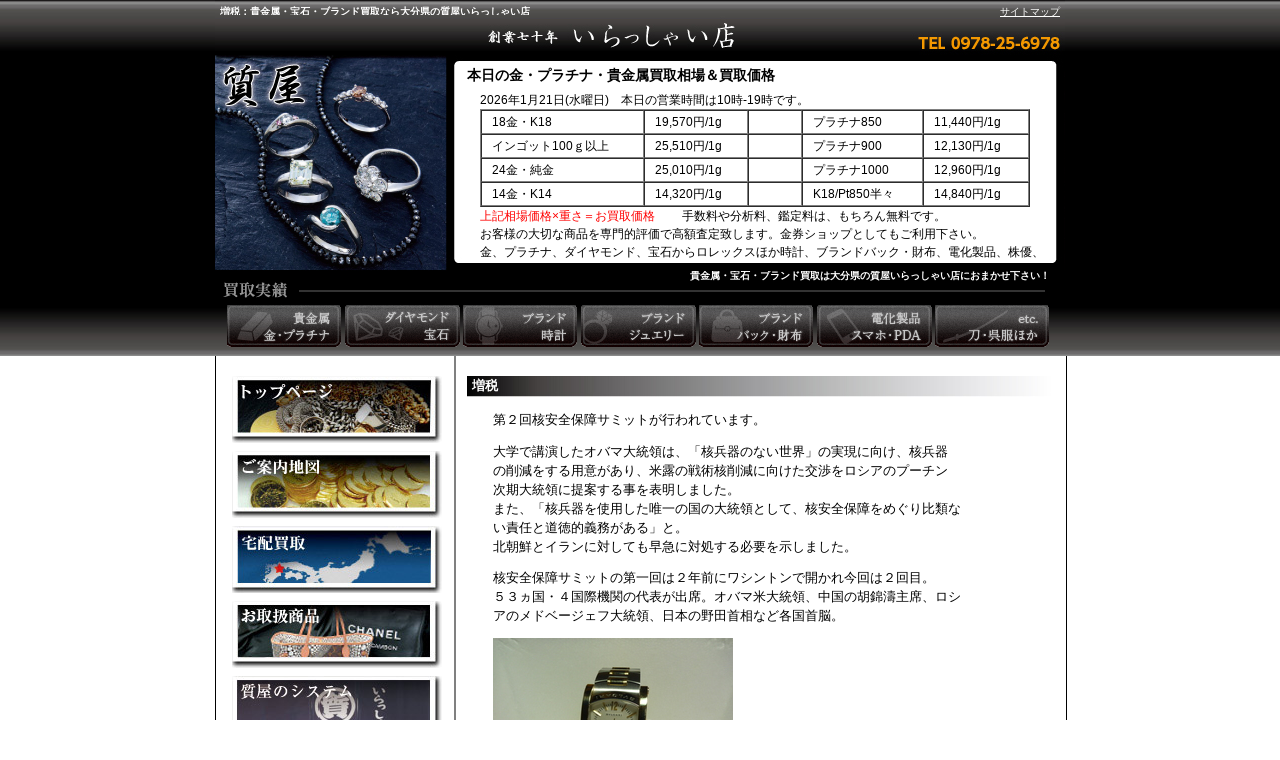

--- FILE ---
content_type: text/html; charset=UTF-8
request_url: https://www.elashy-mise.jp/2012/03/post-948.html
body_size: 12495
content:
<!DOCTYPE html>
<html lang="ja">
<head>
<meta charset="UTF-8">
<meta name="ROBOTS" content="ALL" />
<title>増税：大分県の質屋いらっしゃい店</title>
<meta name="description" content="第２回核安全保障サミットが行われています。大学で講演したオバマ大統領は、「核兵器のない世界」の実現に向け、核兵器の削減をする用意があり、米露の戦術核削減に向けた…" />
<meta name="Keywords" content="金,買取相場,プラチナ,貴金属,宝石,ダイヤモンド,大分,買取,大分県,質屋">
<link rel="canonical" href="https://www.elashy-mise.jp/2012/03/post-948.html">
<meta name="Author" content="松浦年信" />
<meta name="copyright" content="松浦年信" />
<meta name="viewport" content="width=850">
<link rel="stylesheet" href="https://www.elashy-mise.jp/style.css" type="text/css" />
<link rel="stylesheet" href="https://www.elashy-mise.jp/blog.css" type="text/css" />
<link rel="shortcut icon" href="https://www.elashy-mise.jp/img/favicon.ico" />
<link rel="stylesheet" type="text/css" media="all" href="https://www.elashy-mise.jp/wp/wp-content/themes/irassyai/style.css">
<!--[if lt IE 9]>
<script src="http://html5shim.googlecode.com/svn/trunk/html5.js"></script>
<![endif]-->
<meta name='robots' content='max-image-preview:large' />
	<style>img:is([sizes="auto" i], [sizes^="auto," i]) { contain-intrinsic-size: 3000px 1500px }</style>
	<script type="text/javascript">
/* <![CDATA[ */
window._wpemojiSettings = {"baseUrl":"https:\/\/s.w.org\/images\/core\/emoji\/15.1.0\/72x72\/","ext":".png","svgUrl":"https:\/\/s.w.org\/images\/core\/emoji\/15.1.0\/svg\/","svgExt":".svg","source":{"concatemoji":"https:\/\/www.elashy-mise.jp\/wp\/wp-includes\/js\/wp-emoji-release.min.js?ver=6.8.1"}};
/*! This file is auto-generated */
!function(i,n){var o,s,e;function c(e){try{var t={supportTests:e,timestamp:(new Date).valueOf()};sessionStorage.setItem(o,JSON.stringify(t))}catch(e){}}function p(e,t,n){e.clearRect(0,0,e.canvas.width,e.canvas.height),e.fillText(t,0,0);var t=new Uint32Array(e.getImageData(0,0,e.canvas.width,e.canvas.height).data),r=(e.clearRect(0,0,e.canvas.width,e.canvas.height),e.fillText(n,0,0),new Uint32Array(e.getImageData(0,0,e.canvas.width,e.canvas.height).data));return t.every(function(e,t){return e===r[t]})}function u(e,t,n){switch(t){case"flag":return n(e,"\ud83c\udff3\ufe0f\u200d\u26a7\ufe0f","\ud83c\udff3\ufe0f\u200b\u26a7\ufe0f")?!1:!n(e,"\ud83c\uddfa\ud83c\uddf3","\ud83c\uddfa\u200b\ud83c\uddf3")&&!n(e,"\ud83c\udff4\udb40\udc67\udb40\udc62\udb40\udc65\udb40\udc6e\udb40\udc67\udb40\udc7f","\ud83c\udff4\u200b\udb40\udc67\u200b\udb40\udc62\u200b\udb40\udc65\u200b\udb40\udc6e\u200b\udb40\udc67\u200b\udb40\udc7f");case"emoji":return!n(e,"\ud83d\udc26\u200d\ud83d\udd25","\ud83d\udc26\u200b\ud83d\udd25")}return!1}function f(e,t,n){var r="undefined"!=typeof WorkerGlobalScope&&self instanceof WorkerGlobalScope?new OffscreenCanvas(300,150):i.createElement("canvas"),a=r.getContext("2d",{willReadFrequently:!0}),o=(a.textBaseline="top",a.font="600 32px Arial",{});return e.forEach(function(e){o[e]=t(a,e,n)}),o}function t(e){var t=i.createElement("script");t.src=e,t.defer=!0,i.head.appendChild(t)}"undefined"!=typeof Promise&&(o="wpEmojiSettingsSupports",s=["flag","emoji"],n.supports={everything:!0,everythingExceptFlag:!0},e=new Promise(function(e){i.addEventListener("DOMContentLoaded",e,{once:!0})}),new Promise(function(t){var n=function(){try{var e=JSON.parse(sessionStorage.getItem(o));if("object"==typeof e&&"number"==typeof e.timestamp&&(new Date).valueOf()<e.timestamp+604800&&"object"==typeof e.supportTests)return e.supportTests}catch(e){}return null}();if(!n){if("undefined"!=typeof Worker&&"undefined"!=typeof OffscreenCanvas&&"undefined"!=typeof URL&&URL.createObjectURL&&"undefined"!=typeof Blob)try{var e="postMessage("+f.toString()+"("+[JSON.stringify(s),u.toString(),p.toString()].join(",")+"));",r=new Blob([e],{type:"text/javascript"}),a=new Worker(URL.createObjectURL(r),{name:"wpTestEmojiSupports"});return void(a.onmessage=function(e){c(n=e.data),a.terminate(),t(n)})}catch(e){}c(n=f(s,u,p))}t(n)}).then(function(e){for(var t in e)n.supports[t]=e[t],n.supports.everything=n.supports.everything&&n.supports[t],"flag"!==t&&(n.supports.everythingExceptFlag=n.supports.everythingExceptFlag&&n.supports[t]);n.supports.everythingExceptFlag=n.supports.everythingExceptFlag&&!n.supports.flag,n.DOMReady=!1,n.readyCallback=function(){n.DOMReady=!0}}).then(function(){return e}).then(function(){var e;n.supports.everything||(n.readyCallback(),(e=n.source||{}).concatemoji?t(e.concatemoji):e.wpemoji&&e.twemoji&&(t(e.twemoji),t(e.wpemoji)))}))}((window,document),window._wpemojiSettings);
/* ]]> */
</script>
<style id='wp-emoji-styles-inline-css' type='text/css'>

	img.wp-smiley, img.emoji {
		display: inline !important;
		border: none !important;
		box-shadow: none !important;
		height: 1em !important;
		width: 1em !important;
		margin: 0 0.07em !important;
		vertical-align: -0.1em !important;
		background: none !important;
		padding: 0 !important;
	}
</style>
<link rel='stylesheet' id='wp-block-library-css' href='https://www.elashy-mise.jp/wp/wp-includes/css/dist/block-library/style.min.css?ver=6.8.1' type='text/css' media='all' />
<style id='classic-theme-styles-inline-css' type='text/css'>
/*! This file is auto-generated */
.wp-block-button__link{color:#fff;background-color:#32373c;border-radius:9999px;box-shadow:none;text-decoration:none;padding:calc(.667em + 2px) calc(1.333em + 2px);font-size:1.125em}.wp-block-file__button{background:#32373c;color:#fff;text-decoration:none}
</style>
<style id='global-styles-inline-css' type='text/css'>
:root{--wp--preset--aspect-ratio--square: 1;--wp--preset--aspect-ratio--4-3: 4/3;--wp--preset--aspect-ratio--3-4: 3/4;--wp--preset--aspect-ratio--3-2: 3/2;--wp--preset--aspect-ratio--2-3: 2/3;--wp--preset--aspect-ratio--16-9: 16/9;--wp--preset--aspect-ratio--9-16: 9/16;--wp--preset--color--black: #000000;--wp--preset--color--cyan-bluish-gray: #abb8c3;--wp--preset--color--white: #ffffff;--wp--preset--color--pale-pink: #f78da7;--wp--preset--color--vivid-red: #cf2e2e;--wp--preset--color--luminous-vivid-orange: #ff6900;--wp--preset--color--luminous-vivid-amber: #fcb900;--wp--preset--color--light-green-cyan: #7bdcb5;--wp--preset--color--vivid-green-cyan: #00d084;--wp--preset--color--pale-cyan-blue: #8ed1fc;--wp--preset--color--vivid-cyan-blue: #0693e3;--wp--preset--color--vivid-purple: #9b51e0;--wp--preset--gradient--vivid-cyan-blue-to-vivid-purple: linear-gradient(135deg,rgba(6,147,227,1) 0%,rgb(155,81,224) 100%);--wp--preset--gradient--light-green-cyan-to-vivid-green-cyan: linear-gradient(135deg,rgb(122,220,180) 0%,rgb(0,208,130) 100%);--wp--preset--gradient--luminous-vivid-amber-to-luminous-vivid-orange: linear-gradient(135deg,rgba(252,185,0,1) 0%,rgba(255,105,0,1) 100%);--wp--preset--gradient--luminous-vivid-orange-to-vivid-red: linear-gradient(135deg,rgba(255,105,0,1) 0%,rgb(207,46,46) 100%);--wp--preset--gradient--very-light-gray-to-cyan-bluish-gray: linear-gradient(135deg,rgb(238,238,238) 0%,rgb(169,184,195) 100%);--wp--preset--gradient--cool-to-warm-spectrum: linear-gradient(135deg,rgb(74,234,220) 0%,rgb(151,120,209) 20%,rgb(207,42,186) 40%,rgb(238,44,130) 60%,rgb(251,105,98) 80%,rgb(254,248,76) 100%);--wp--preset--gradient--blush-light-purple: linear-gradient(135deg,rgb(255,206,236) 0%,rgb(152,150,240) 100%);--wp--preset--gradient--blush-bordeaux: linear-gradient(135deg,rgb(254,205,165) 0%,rgb(254,45,45) 50%,rgb(107,0,62) 100%);--wp--preset--gradient--luminous-dusk: linear-gradient(135deg,rgb(255,203,112) 0%,rgb(199,81,192) 50%,rgb(65,88,208) 100%);--wp--preset--gradient--pale-ocean: linear-gradient(135deg,rgb(255,245,203) 0%,rgb(182,227,212) 50%,rgb(51,167,181) 100%);--wp--preset--gradient--electric-grass: linear-gradient(135deg,rgb(202,248,128) 0%,rgb(113,206,126) 100%);--wp--preset--gradient--midnight: linear-gradient(135deg,rgb(2,3,129) 0%,rgb(40,116,252) 100%);--wp--preset--font-size--small: 13px;--wp--preset--font-size--medium: 20px;--wp--preset--font-size--large: 36px;--wp--preset--font-size--x-large: 42px;--wp--preset--spacing--20: 0.44rem;--wp--preset--spacing--30: 0.67rem;--wp--preset--spacing--40: 1rem;--wp--preset--spacing--50: 1.5rem;--wp--preset--spacing--60: 2.25rem;--wp--preset--spacing--70: 3.38rem;--wp--preset--spacing--80: 5.06rem;--wp--preset--shadow--natural: 6px 6px 9px rgba(0, 0, 0, 0.2);--wp--preset--shadow--deep: 12px 12px 50px rgba(0, 0, 0, 0.4);--wp--preset--shadow--sharp: 6px 6px 0px rgba(0, 0, 0, 0.2);--wp--preset--shadow--outlined: 6px 6px 0px -3px rgba(255, 255, 255, 1), 6px 6px rgba(0, 0, 0, 1);--wp--preset--shadow--crisp: 6px 6px 0px rgba(0, 0, 0, 1);}:where(.is-layout-flex){gap: 0.5em;}:where(.is-layout-grid){gap: 0.5em;}body .is-layout-flex{display: flex;}.is-layout-flex{flex-wrap: wrap;align-items: center;}.is-layout-flex > :is(*, div){margin: 0;}body .is-layout-grid{display: grid;}.is-layout-grid > :is(*, div){margin: 0;}:where(.wp-block-columns.is-layout-flex){gap: 2em;}:where(.wp-block-columns.is-layout-grid){gap: 2em;}:where(.wp-block-post-template.is-layout-flex){gap: 1.25em;}:where(.wp-block-post-template.is-layout-grid){gap: 1.25em;}.has-black-color{color: var(--wp--preset--color--black) !important;}.has-cyan-bluish-gray-color{color: var(--wp--preset--color--cyan-bluish-gray) !important;}.has-white-color{color: var(--wp--preset--color--white) !important;}.has-pale-pink-color{color: var(--wp--preset--color--pale-pink) !important;}.has-vivid-red-color{color: var(--wp--preset--color--vivid-red) !important;}.has-luminous-vivid-orange-color{color: var(--wp--preset--color--luminous-vivid-orange) !important;}.has-luminous-vivid-amber-color{color: var(--wp--preset--color--luminous-vivid-amber) !important;}.has-light-green-cyan-color{color: var(--wp--preset--color--light-green-cyan) !important;}.has-vivid-green-cyan-color{color: var(--wp--preset--color--vivid-green-cyan) !important;}.has-pale-cyan-blue-color{color: var(--wp--preset--color--pale-cyan-blue) !important;}.has-vivid-cyan-blue-color{color: var(--wp--preset--color--vivid-cyan-blue) !important;}.has-vivid-purple-color{color: var(--wp--preset--color--vivid-purple) !important;}.has-black-background-color{background-color: var(--wp--preset--color--black) !important;}.has-cyan-bluish-gray-background-color{background-color: var(--wp--preset--color--cyan-bluish-gray) !important;}.has-white-background-color{background-color: var(--wp--preset--color--white) !important;}.has-pale-pink-background-color{background-color: var(--wp--preset--color--pale-pink) !important;}.has-vivid-red-background-color{background-color: var(--wp--preset--color--vivid-red) !important;}.has-luminous-vivid-orange-background-color{background-color: var(--wp--preset--color--luminous-vivid-orange) !important;}.has-luminous-vivid-amber-background-color{background-color: var(--wp--preset--color--luminous-vivid-amber) !important;}.has-light-green-cyan-background-color{background-color: var(--wp--preset--color--light-green-cyan) !important;}.has-vivid-green-cyan-background-color{background-color: var(--wp--preset--color--vivid-green-cyan) !important;}.has-pale-cyan-blue-background-color{background-color: var(--wp--preset--color--pale-cyan-blue) !important;}.has-vivid-cyan-blue-background-color{background-color: var(--wp--preset--color--vivid-cyan-blue) !important;}.has-vivid-purple-background-color{background-color: var(--wp--preset--color--vivid-purple) !important;}.has-black-border-color{border-color: var(--wp--preset--color--black) !important;}.has-cyan-bluish-gray-border-color{border-color: var(--wp--preset--color--cyan-bluish-gray) !important;}.has-white-border-color{border-color: var(--wp--preset--color--white) !important;}.has-pale-pink-border-color{border-color: var(--wp--preset--color--pale-pink) !important;}.has-vivid-red-border-color{border-color: var(--wp--preset--color--vivid-red) !important;}.has-luminous-vivid-orange-border-color{border-color: var(--wp--preset--color--luminous-vivid-orange) !important;}.has-luminous-vivid-amber-border-color{border-color: var(--wp--preset--color--luminous-vivid-amber) !important;}.has-light-green-cyan-border-color{border-color: var(--wp--preset--color--light-green-cyan) !important;}.has-vivid-green-cyan-border-color{border-color: var(--wp--preset--color--vivid-green-cyan) !important;}.has-pale-cyan-blue-border-color{border-color: var(--wp--preset--color--pale-cyan-blue) !important;}.has-vivid-cyan-blue-border-color{border-color: var(--wp--preset--color--vivid-cyan-blue) !important;}.has-vivid-purple-border-color{border-color: var(--wp--preset--color--vivid-purple) !important;}.has-vivid-cyan-blue-to-vivid-purple-gradient-background{background: var(--wp--preset--gradient--vivid-cyan-blue-to-vivid-purple) !important;}.has-light-green-cyan-to-vivid-green-cyan-gradient-background{background: var(--wp--preset--gradient--light-green-cyan-to-vivid-green-cyan) !important;}.has-luminous-vivid-amber-to-luminous-vivid-orange-gradient-background{background: var(--wp--preset--gradient--luminous-vivid-amber-to-luminous-vivid-orange) !important;}.has-luminous-vivid-orange-to-vivid-red-gradient-background{background: var(--wp--preset--gradient--luminous-vivid-orange-to-vivid-red) !important;}.has-very-light-gray-to-cyan-bluish-gray-gradient-background{background: var(--wp--preset--gradient--very-light-gray-to-cyan-bluish-gray) !important;}.has-cool-to-warm-spectrum-gradient-background{background: var(--wp--preset--gradient--cool-to-warm-spectrum) !important;}.has-blush-light-purple-gradient-background{background: var(--wp--preset--gradient--blush-light-purple) !important;}.has-blush-bordeaux-gradient-background{background: var(--wp--preset--gradient--blush-bordeaux) !important;}.has-luminous-dusk-gradient-background{background: var(--wp--preset--gradient--luminous-dusk) !important;}.has-pale-ocean-gradient-background{background: var(--wp--preset--gradient--pale-ocean) !important;}.has-electric-grass-gradient-background{background: var(--wp--preset--gradient--electric-grass) !important;}.has-midnight-gradient-background{background: var(--wp--preset--gradient--midnight) !important;}.has-small-font-size{font-size: var(--wp--preset--font-size--small) !important;}.has-medium-font-size{font-size: var(--wp--preset--font-size--medium) !important;}.has-large-font-size{font-size: var(--wp--preset--font-size--large) !important;}.has-x-large-font-size{font-size: var(--wp--preset--font-size--x-large) !important;}
:where(.wp-block-post-template.is-layout-flex){gap: 1.25em;}:where(.wp-block-post-template.is-layout-grid){gap: 1.25em;}
:where(.wp-block-columns.is-layout-flex){gap: 2em;}:where(.wp-block-columns.is-layout-grid){gap: 2em;}
:root :where(.wp-block-pullquote){font-size: 1.5em;line-height: 1.6;}
</style>
<link rel='stylesheet' id='fancybox-css' href='https://www.elashy-mise.jp/wp/wp-content/plugins/easy-fancybox/fancybox/1.5.4/jquery.fancybox.min.css?ver=6.8.1' type='text/css' media='screen' />
<style id='fancybox-inline-css' type='text/css'>
#fancybox-outer{background:#ffffff}#fancybox-content{background:#ffffff;border-color:#ffffff;color:#000000;}#fancybox-title,#fancybox-title-float-main{color:#fff}
</style>
<script type="text/javascript" src="https://www.elashy-mise.jp/wp/wp-includes/js/jquery/jquery.min.js?ver=3.7.1" id="jquery-core-js"></script>
<script type="text/javascript" src="https://www.elashy-mise.jp/wp/wp-includes/js/jquery/jquery-migrate.min.js?ver=3.4.1" id="jquery-migrate-js"></script>
<script type="text/javascript" src="https://apis.google.com/js/plusone.js">
  {lang: 'ja'}
</script>
<!-- Google tag (gtag.js) -->
<script async src="https://www.googletagmanager.com/gtag/js?id=G-ZBZPYPBRDP"></script>
<script>
  window.dataLayer = window.dataLayer || [];
  function gtag(){dataLayer.push(arguments);}
  gtag('js', new Date());

  gtag('config', 'G-ZBZPYPBRDP');
</script>
</head>

<body class="wp-singular post-template-default single single-post postid-3688 single-format-standard wp-theme-irassyai" id="contents">
    <article id="outline">
        <!--メニューヘッダー開始-->
		<div id="header">
			<div class="seo2">
				<h1>増税：貴金属・宝石・ブランド買取なら大分県の質屋いらっしゃい店</h1>
				<div class="sitemap"><a href="https://www.elashy-mise.jp/sitemap.html">サイトマップ</a></div>
			</div>
			<div class="head">
				<div class="l-mt">
					<h2>本日の金・プラチナ・貴金属買取相場＆買取価格</h2>

					<div class="entry2">
						2026年1月21日(水曜日)　本日の営業時間は10時-19時です。						<table class="l-mt-table" border="1" cellpadding="2" cellspacing="0">
							<tr>								<td>18金・K18</td>
								<td>19,570円/1g</td>
								<td>　　</td>																							<td>プラチナ850</td>
								<td>11,440円/1g</td>
																</tr>							<tr>								<td>インゴット100ｇ以上</td>
								<td>25,510円/1g</td>
								<td>　　</td>																							<td>プラチナ900</td>
								<td>12,130円/1g</td>
																</tr>							<tr>								<td>24金・純金</td>
								<td>25,010円/1g</td>
								<td>　　</td>																							<td>プラチナ1000</td>
								<td>12,960円/1g</td>
																</tr>							<tr>								<td>14金・K14</td>
								<td>14,320円/1g</td>
								<td>　　</td>																							<td>K18/Pt850半々</td>
								<td>14,840円/1g</td>
																</tr>													</table>

						<span class="red">上記相場価格×重さ＝お買取価格</span>　　
						手数料や分析料、鑑定料は、もちろん無料です。<br />
						お客様の大切な商品を専門的評価で高額査定致します。金券ショップとしてもご利用下さい。<br />
						金、プラチナ、ダイヤモンド、宝石からロレックスほか時計、ブランドバック・財布、電化製品、株優、商品券ほか。<br />
					</div>
				</div>
				<div class="r-seo">
					<h2 class="seigen">貴金属・宝石・ブランド買取は大分県の質屋いらっしゃい店におまかせ下さい！</h2>
				</div>
			</div>
			<ul class="menu-list">
				<li class="menu1"><a href="https://www.elashy-mise.jp/performance/">貴金属　金・プラチナ</a></li>
				<li class="menu2"><a href="https://www.elashy-mise.jp/performance/gem.html">ダイヤモンド　宝石</a></li>
				<li class="menu3"><a href="https://www.elashy-mise.jp/performance/watch.html">ブランド時計</a></li>
				<li class="menu4"><a href="https://www.elashy-mise.jp/performance/accessory.html">ブランドジュエリー</a></li>
				<li class="menu5"><a href="https://www.elashy-mise.jp/performance/brand.html">ブランドバック・財布</a></li>
				<li class="menu6"><a href="https://www.elashy-mise.jp/performance/kaden.html">電化製品 スマホ・PDA</a></li>
				<li class="menu7"><a href="https://www.elashy-mise.jp/performance/others.html">etc. 刀・呉服ほか</a></li>
			</ul>
		</div>
        <!--メニューヘッダー終了-->

        <div class="content-bg">
			<!--メニュー左サイド開始-->
			<div class="l-content">
    <div class="l-menu">
        <div class="l-menu01"><a href="https://www.elashy-mise.jp/">金買取</a></div>
        <div class="l-menu02"><a href="https://www.elashy-mise.jp/access.html">金買取の案内地図</a></div>
        <div class="l-menu03"><a href="https://www.elashy-mise.jp/takuhai.html">宅配買取</a></div>
        <div class="l-menu04"><a href="https://www.elashy-mise.jp/item.html">取扱商品</a></div>
        <div class="l-menu05"><a href="https://www.elashy-mise.jp/system.html">質屋のシステム</a></div>
        <div class="l-menu06"><a href="https://www.elashy-mise.jp/kinkenshop.html">金券ショップ</a></div>
        <div class="l-menu07"><a href="https://www.elashy-mise.jp/watch.html">時計買取相場について</a></div>
        <div class="l-menu08"><a href="https://www.elashy-mise.jp/contact.html">お問い合わせ</a></div>
    </div>

    <div class="l-min01">
        <ul>
            <li><a href="https://www.elashy-mise.jp/K18.html">貴金属の宅配買取について</a></li>
            <li><a href="https://www.elashy-mise.jp/jewelry.html">貴金属・宝石の豆知識</a></li>
            <li><a href="https://www.elashy-mise.jp/gold.html">金の豆知識</a></li>
            <li><a href="https://www.elashy-mise.jp/platinum.html">プラチナの豆知識</a></li>
            <li><a href="https://www.elashy-mise.jp/diamond.html">ダイヤモンドの豆知識</a></li>
            <li><a href="https://www.elashy-mise.jp/shichiya.html">質屋とは？</a></li>
            <li><a href="https://www.elashy-mise.jp/78words.html">質屋の用語集</a></li>
            <li><a href="https://www.elashy-mise.jp/answer.html">よくある質問</a></li>
            <li><a href="https://www.elashy-mise.jp/privacy.html">個人情報保護</a></li>
            <li><a href="https://www.elashy-mise.jp/compliance.html">コンプライアンス</a></li>
        </ul>
    </div>

	<div class="bar"><h2>店舗紹介</h2></div>
	<div class="prof2">
		株式会社 いらっしゃい店<br />
		<div class="coment">
		お客様の大切な商品を<br />
		専門的評価で高額査定致します。<br />
		<br />
		〒879-0454<br />
		大分県宇佐市法鏡寺265-1<br />
		電話：0978-25-6978<br />
		営業時間：10:00～19:00<br />
		土日祝日：10:00～18:00<br />
		定休日：第一・第三日曜日<br />
		</div>
	</div>

    <div class="l-min022">
		<b>古物営業法による表示</b>
        <p>
        質屋許可<br />
        大分県公安委員会<br />
        第94107-0000010号<br />
        古物商許可<br />
        公安委員会<br />
        第94107-0000730号<br /><br />
        全国質屋組合連合会 会員 <br />
        大分県質屋組合 会員 <br />
        </p>
    </div>

	<div class="mtleft">
		<div class="bar"><h2>サイト内検索</h2></div>
		<div class="search">
			<form method="get" id="searchform" action="https://www.elashy-mise.jp">
<input type="text" name="s" id="s" required />
<button type="submit"><img src="/img/top/search.png"></button>
</form>		</div><br>
		<div class="bar"><h2>ブログカテゴリー</h2></div>
		<ul>	<li class="cat-item cat-item-10"><a href="https://www.elashy-mise.jp/blog/">ブログ</a> (1,759)
</li>
	<li class="cat-item cat-item-9"><a href="https://www.elashy-mise.jp/news/">お知らせ</a> (170)
</li>
	<li class="cat-item cat-item-21"><a href="https://www.elashy-mise.jp/caution/">ご注意</a> (27)
</li>
	<li class="cat-item cat-item-25"><a href="https://www.elashy-mise.jp/fake/">偽物情報</a> (24)
</li>
	<li class="cat-item cat-item-6"><a href="https://www.elashy-mise.jp/marketnews/">金相場・経済ニュース</a> (1,619)
</li>
	<li class="cat-item cat-item-13"><a href="https://www.elashy-mise.jp/purchase/">お買取情報</a> (355)
</li>
	<li class="cat-item cat-item-33"><a href="https://www.elashy-mise.jp/goldmarket/">貴金属相場</a> (4)
</li>
	<li class="cat-item cat-item-29"><a href="https://www.elashy-mise.jp/preciousmetal/">金銀プラチナ</a> (48)
</li>
	<li class="cat-item cat-item-27"><a href="https://www.elashy-mise.jp/diamond/">ダイヤモンド・宝石</a> (34)
</li>
	<li class="cat-item cat-item-15"><a href="https://www.elashy-mise.jp/brand/">ブランド</a> (183)
</li>
	<li class="cat-item cat-item-26"><a href="https://www.elashy-mise.jp/rolex/">ロレックス</a> (37)
</li>
	<li class="cat-item cat-item-19"><a href="https://www.elashy-mise.jp/omega/">オメガ</a> (20)
</li>
	<li class="cat-item cat-item-7"><a href="https://www.elashy-mise.jp/louisvuitton/">ルイ・ヴィトン</a> (78)
</li>
	<li class="cat-item cat-item-30"><a href="https://www.elashy-mise.jp/dupont/">デュポン</a> (15)
</li>
	<li class="cat-item cat-item-18"><a href="https://www.elashy-mise.jp/electric-appliances/">電化製品買取価格</a> (153)
</li>
	<li class="cat-item cat-item-14"><a href="https://www.elashy-mise.jp/camera/">カメラ買取相場</a> (79)
</li>
	<li class="cat-item cat-item-4"><a href="https://www.elashy-mise.jp/apple/">アップル製品買取相場</a> (55)
</li>
	<li class="cat-item cat-item-23"><a href="https://www.elashy-mise.jp/game/">ゲーム機本体買取相場</a> (42)
</li>
	<li class="cat-item cat-item-20"><a href="https://www.elashy-mise.jp/roomba/">ルンバ買取相場</a> (51)
</li>
	<li class="cat-item cat-item-3"><a href="https://www.elashy-mise.jp/dyson/">ダイソン買取相場</a> (82)
</li>
	<li class="cat-item cat-item-22"><a href="https://www.elashy-mise.jp/ticketmarket/">金券・株主優待券情報</a> (138)
</li>
	<li class="cat-item cat-item-31"><a href="https://www.elashy-mise.jp/salenews/">質流れ品販売情報</a> (1)
</li>
	<li class="cat-item cat-item-8"><a href="https://www.elashy-mise.jp/usa/">宇佐市情報</a> (78)
</li>
	<li class="cat-item cat-item-24"><a href="https://www.elashy-mise.jp/nakatsu/">中津市・豊後高田市情報</a> (35)
</li>
	<li class="cat-item cat-item-17"><a href="https://www.elashy-mise.jp/oita/">大分県内情報</a> (107)
</li>
	<li class="cat-item cat-item-32"><a href="https://www.elashy-mise.jp/link/">リンク</a> (1)
</li>
	<li class="cat-item cat-item-28"><a href="https://www.elashy-mise.jp/animation/">動画</a> (21)
</li>
	<li class="cat-item cat-item-12"><a href="https://www.elashy-mise.jp/knowledge/">雑学</a> (266)
</li>
	<li class="cat-item cat-item-16"><a href="https://www.elashy-mise.jp/pawnshop/">質屋の豆知識</a> (88)
</li>
	<li class="cat-item cat-item-5"><a href="https://www.elashy-mise.jp/soliloquy/">社長のひとり言</a> (258)
</li>
	<li class="cat-item cat-item-11"><a href="https://www.elashy-mise.jp/customer/">お客様からの声</a> (225)
</li>
</ul>

		<br />
		<div class="bar"><h2>エントリー</h2></div>
				
		<ul>			
			<li>
				<a href="https://www.elashy-mise.jp/2026/01/12746.html">貴金属相場最高値更新</a>
			</li>
				
						
			<li>
				<a href="https://www.elashy-mise.jp/2026/01/12740.html">円建ての金銀相場最高値更新</a>
			</li>
				
						
			<li>
				<a href="https://www.elashy-mise.jp/2026/01/12732.html">くじゅう森林公園スキー場</a>
			</li>
				
						
			<li>
				<a href="https://www.elashy-mise.jp/2026/01/12173.html">ゾウの時間 ネズミの時間</a>
			</li>
				
						
			<li>
				<a href="https://www.elashy-mise.jp/2026/01/coach-2.html">コーチ</a>
			</li>
				
			</ul>             
		<br />



		<!-- リストの開始 -->
		<div class="bar"><h2>リスト</h2></div>
		<ul>	<li><a href='https://www.elashy-mise.jp/2026/01/'>2026年1月</a></li>
	<li><a href='https://www.elashy-mise.jp/2025/12/'>2025年12月</a></li>
	<li><a href='https://www.elashy-mise.jp/2025/11/'>2025年11月</a></li>
	<li><a href='https://www.elashy-mise.jp/2025/10/'>2025年10月</a></li>
	<li><a href='https://www.elashy-mise.jp/2025/09/'>2025年9月</a></li>
</ul>		<div class="entrysita2"><a href="https://www.elashy-mise.jp/list.html">もっと見る</a></div>

	</div>

</div>			<!--メニュー左サイド終了-->
            <!--右コンテンツ-->
            <div class="main">
                                        <!--ブログ部分はじまり-->
                        <div class="blog">
                            <div class="sec-bar">増税</div>
                            <div class="entry">                        
                                <p>第２回核安全保障サミットが行われています。</p>
<p><span id="more-3688"></span></p>
<p>大学で講演したオバマ大統領は、「核兵器のない世界」の実現に向け、核兵器<br />
の削減をする用意があり、米露の戦術核削減に向けた交渉をロシアのプーチン<br />
次期大統領に提案する事を表明しました。<br />
また、「核兵器を使用した唯一の国の大統領として、核安全保障をめぐり比類な<br />
い責任と道徳的義務がある」と。<br />
北朝鮮とイランに対しても早急に対処する必要を示しました。</p>
<p>核安全保障サミットの第一回は２年前にワシントンで開かれ今回は２回目。<br />
５３ヵ国・４国際機関の代表が出席。オバマ米大統領、中国の胡錦濤主席、ロシ<br />
アのメドベージェフ大統領、日本の野田首相など各国首脳。</p>
<p><span class="mt-enclosure mt-enclosure-image" style="display: inline;"><a href="https://www.elashy-mise.jp/assets_c/2010/09/sinn220829 007-1031.html" onclick="window.open('https://www.elashy-mise.jp/assets_c/2010/09/sinn220829 007-1031.html','popup','width=640,height=480,scrollbars=no,resizable=no,toolbar=no,directories=no,location=no,menubar=no,status=no,left=0,top=0'); return false"><img decoding="async" src="https://www.elashy-mise.jp/assets_c/2010/09/sinn220829 007-thumb-240x180-1031.jpg" width="240" height="180" alt="sinn220829 007.JPG" class="mt-image-none" style="" /></a></span></p>
<p>昨日のお昼の国会中継・参院予算委員会の集中審議に野田総理が映って<br />
いました。おやっ？出席しないのかなぁと思っていましたら、夜に出発し本日<br />
の夕方に帰ってくるそうです。おー忙しいですね。</p>
<p>ではすまされません。なんとどの国の首脳とも個別会談を行わず、予定は<br />
立ち話のみだそうです。各国首脳が集まるだけではなく、北朝鮮が予告して<br />
いる衛星打ち上げ（弾道ミサイル）の当事者である自覚がないのでしょうか。<br />
日程がきついのは、消費税増税関連法案について、２７日中の閣議決定を<br />
目指しているためです。</p>
<p>３日前の講演で野田総理大臣は、「ここで決断し、政治を前進させることが<br />
できなければ、野田内閣の存在意義はない。不退転の決意で、政治生命を<br />
かけ、命をかけて、この国会中に成立させる意気込みで頑張っていく」と。</p>
<p>増税が政治生命をかける事案というのは、なんかさみしいですね。<br />
増税を優先し、外交と国防ができない総理大臣など意味がありません。<br />
総理大臣になる前、民主党の代表選では財務省の影を薄くするため、増税<br />
のみの政策を否定していましたが、嘘だったようです。</p>
<p>任期中は増税のみで、行政改革も年金改革も期待できません。ＴＰＰの参加<br />
は、アメリカへのお土産に進めるかもしれません。</p>
<p>政権に就く前と政権に就いた後で、なぜこうも変わるのでしょうか。<br />
単なる嘘つきでしょうか。財務省の傀儡政権でしょうか。洗脳？</p>
<p>
２０１２．３．２７　貴金属買取相場</p>
<p>１８金・Ｋ１８	　　　　 ３，４３０円/1g	 　　	 プラチナ８５０	 ３，８００円/1g<br />
インゴット100ｇ以上	 ４，６００円/1g	 　　	 プラチナ９００	 ３，９５０円/1g<br />
２４金・純金製品	　　 ４，４２０円/1g	 　　	 プラチナ1000	 ４，３３０円/1g<br />
１４金・Ｋ１４	 　　　　２，２９０円/1g	 　　	 K18/Pt850半々	 ３，５５０円/1g</p>
<p>上記相場価格×重さ＝お買取価格 　　<br />
手数料や分析料、鑑定料は、もちろん無料です。<br />
お客様の大切な商品を専門的評価で高額査定致します。</p>
                            </div>

                            <div class="entrysita">
                            日時:2012年3月27日&emsp;11:26                            </div>

                            <div class="entrylink">
                                                                    <a href="https://www.elashy-mise.jp/2012/03/post-947.html">&laquo; 日田市大山町</a>|
                                                                <a href="https://www.elashy-mise.jp/">いらっしゃい店 へ</a>
                                                                    |<a href="https://www.elashy-mise.jp/2012/03/post-949.html">釣具・釣竿 &raquo;</a>
                                                            </div>
                        </div><br />
                        <!--ブログ部分終わり-->
                                </div>

            <br clear="all" />
        </div><!-- content-bg -->
    </article>
    <!--メニューフッター開始-->
    <div id="footer">
        <div class="footermap clearfix">
            <div class="oneBlock foot1">
            <p class="footerTtl">― 業務内容 ―</p>
            <ul>
                <li><a href="https://www.elashy-mise.jp/">トップページ</a></li>
                <li><a href="https://www.elashy-mise.jp/access.html">ご案内地図</a></li>
                <li><a href="https://www.elashy-mise.jp/takuhai.html">宅配買取</a></li>
                <li><a href="https://www.elashy-mise.jp/item.html">お取扱商品</a></li>
                <li><a href="https://www.elashy-mise.jp/K18.html">貴金属の宅配買取</a></li><br />
                <li><a href="https://www.elashy-mise.jp/answer.html">よくある質問</a></li>
                <li><a href="https://www.elashy-mise.jp/privacy.html">個人情報保護</a></li>
                <li><a href="https://www.elashy-mise.jp/compliance.html">コンプライアンス</a></li><br />
                <li><a href="https://www.elashy-mise.jp/sitemap.html">サイトマップ</a></li>
            </ul>
            </div>

            <div class="oneBlock foot2">
                <p class="footerTtl">― 相場 ―</p>
                <ul>
                    <li><a href="https://www.elashy-mise.jp/kinkenshop.html">金券買取相場</a></li>
                    <li><a href="https://www.elashy-mise.jp/watch.html">時計買取相場</a></li>
                </ul>
                <p class="footerTtl">― 買取実績 ―</p>
                <ul>
                    <li><a href="https://www.elashy-mise.jp/performance/">貴金属</a></li>
                    <li><a href="https://www.elashy-mise.jp/performance/gem.html">ダイヤ・宝石</a></li>
                    <li><a href="https://www.elashy-mise.jp/performance/watch.html">時計</a></li>
                    <li><a href="https://www.elashy-mise.jp/performance/accessory.html">ブランドジュエリー</a></li>
                    <li><a href="https://www.elashy-mise.jp/performance/brand.html">ブランドバッグ・財布</a></li>
                    <li><a href="https://www.elashy-mise.jp/performance/kaden.html">スマホ・電化製品</a></li>
                    <li><a href="https://www.elashy-mise.jp/performance/others.html">刀・呉服etc.</a></li>
                </ul>
            </div>

            <div class="oneBlock foot3">
                <p class="footerTtl">― 質屋 ―</p>
                <ul>
                    <li><a href="https://www.elashy-mise.jp/system.html">質屋のシステム</a></li>
                    <li><a href="https://www.elashy-mise.jp/shichiya.html">質屋とは？</a></li>
                    <li><a href="https://www.elashy-mise.jp/78words.html">質屋の用語集</a></li>
                </ul>

                <p class="footerTtl">― 豆知識 ―</p>
                <ul>
                    <li><a href="https://www.elashy-mise.jp/jewelry.html">貴金属・宝石の豆知識</a></li>
                    <li><a href="https://www.elashy-mise.jp/gold.html">金の豆知識</a></li>
                    <li><a href="https://www.elashy-mise.jp/platinum.html">プラチナの豆知識</a></li>
                    <li><a href="https://www.elashy-mise.jp/diamond.html">ダイヤモンドの豆知識</a></li>
                </ul>
                <div class="f-list"><a href="https://www.elashy-mise.jp/blog.html">&gt;&gt;全ブログリスト</a></div>
            </div>

            <div class="blog foot4">
                <p class="footerTtl">―――――― ブログカテゴリ ――――――</p>
                <div class="Block foot_blog1">
                <ul>
                <li><a href="https://www.elashy-mise.jp/blog/">ブログ</a></li>
                <li><a href="https://www.elashy-mise.jp/news/">お知らせ</a></li>
                <li><a href="https://www.elashy-mise.jp/caution/">ご注意</a></li>
                <li><a href="https://www.elashy-mise.jp/fake/">偽物情報</a></li>
                <li><a href="https://www.elashy-mise.jp/marketnews/">金相場・経済ニュース</a></li>
                <li><a href="https://www.elashy-mise.jp/purchase/">お買取情報</a></li>
                <li><a href="https://www.elashy-mise.jp/goldmarket/">貴金属相場</a></li>
                <li><a href="https://www.elashy-mise.jp/preciousmetal/">金銀プラチナ</a></li>
                <li><a href="https://www.elashy-mise.jp/diamond.html">ダイヤモンド・宝石</a></li>
                <li><a href="https://www.elashy-mise.jp/watch.html">時計買取相場</a></li>
                </ul>
            </div>

            <div class="Block foot_blog2">
                <ul>
                <li><a href="https://www.elashy-mise.jp/brand/">ブランド</a></li>
                <li><a href="https://www.elashy-mise.jp/rolex/">ロレックス</a></li>
                <li><a href="https://www.elashy-mise.jp/omega/">オメガ</a></li>
                <li><a href="https://www.elashy-mise.jp/louisvuitton/">ルイ・ヴィトン</a></li>
                <li><a href="https://www.elashy-mise.jp/dupont/">デュポン</a></li>
                <li><a href="https://www.elashy-mise.jp/electric-appliances/">電化製品買取価格</a></li>
                <li><a href="https://www.elashy-mise.jp/camera/">カメラ買取相場</a></li>
                <li><a href="https://www.elashy-mise.jp/apple/">アップル製品買取相場</a></li>
                <li><a href="https://www.elashy-mise.jp/game/">ゲーム機本体買取相場</a></li>
                <li><a href="https://www.elashy-mise.jp/roomba/">ルンバ買取相場</a></li>
                <li><a href="https://www.elashy-mise.jp/dyson/">ダイソン買取相場</a></li>
                </ul>
            </div>

            <div class="Block foot_blog3">
                <ul>
                <li><a href="https://www.elashy-mise.jp/ticketmarket/">金券・株主優待券情報</a></li>
                <li><a href="https://www.elashy-mise.jp/salenews/">質流れ品販売情報</a></li>
                <li><a href="https://www.elashy-mise.jp/usa/">宇佐市情報</a></li>
                <li><a href="https://www.elashy-mise.jp/nakatsu/">中津市・豊後高田市情報</a></li>
                <li><a href="https://www.elashy-mise.jp/oita/">大分県内情報</a></li>
                <li><a href="https://www.elashy-mise.jp/link/">リンク</a></li>
                <li><a href="https://www.elashy-mise.jp/animation/">動画</a></li>
                <li><a href="https://www.elashy-mise.jp/knowledge/">雑学</a></li>
                <li><a href="https://www.elashy-mise.jp/pawnshop/">質屋の豆知識</a></li>
                <li><a href="https://www.elashy-mise.jp/soliloquy/">社長のひとり言</a></li>
                <li><a href="https://www.elashy-mise.jp/customer/">お客様からの声</a></li>
                </ul>
            </div>

            </div><!--- blog -->
        </div><!-- footermap -->

        <div class="footerbottom clearfix">
            <div class="f-01">
                お客様の大切な商品を専門的評価で高額査定致します。<br />
                創業七十年 質屋いらっしゃい店
            </div>
            <div class="f-02">
                ＴＥＬ0978-25-6978<br />
                営業時間：10:00～19:00 土日祝日:10:00～18:00
            </div>
            <div class="f-03">
                <a href="https://www.elashy-mise.jp/contact.html">
                メールで<br />お問い合わせ
                </a>
            </div>
        </div><!-- footerbottom -->
        <div class="f-04">Copyright(C) <a href="/">いらっしゃい店</a> All Rights Reserved.</div>
    </div>

    <!--メニューフッター終了-->
<script type="speculationrules">
{"prefetch":[{"source":"document","where":{"and":[{"href_matches":"\/*"},{"not":{"href_matches":["\/wp\/wp-*.php","\/wp\/wp-admin\/*","\/wp\/wp-content\/uploads\/*","\/wp\/wp-content\/*","\/wp\/wp-content\/plugins\/*","\/wp\/wp-content\/themes\/irassyai\/*","\/*\\?(.+)"]}},{"not":{"selector_matches":"a[rel~=\"nofollow\"]"}},{"not":{"selector_matches":".no-prefetch, .no-prefetch a"}}]},"eagerness":"conservative"}]}
</script>
<script type="text/javascript" src="https://www.elashy-mise.jp/wp/wp-content/plugins/easy-fancybox/vendor/purify.min.js?ver=6.8.1" id="fancybox-purify-js"></script>
<script type="text/javascript" id="jquery-fancybox-js-extra">
/* <![CDATA[ */
var efb_i18n = {"close":"Close","next":"Next","prev":"Previous","startSlideshow":"Start slideshow","toggleSize":"Toggle size"};
/* ]]> */
</script>
<script type="text/javascript" src="https://www.elashy-mise.jp/wp/wp-content/plugins/easy-fancybox/fancybox/1.5.4/jquery.fancybox.min.js?ver=6.8.1" id="jquery-fancybox-js"></script>
<script type="text/javascript" id="jquery-fancybox-js-after">
/* <![CDATA[ */
var fb_timeout, fb_opts={'autoScale':true,'showCloseButton':true,'width':560,'height':340,'margin':20,'pixelRatio':'false','padding':10,'centerOnScroll':false,'enableEscapeButton':true,'speedIn':300,'speedOut':300,'overlayShow':true,'hideOnOverlayClick':true,'overlayColor':'#000','overlayOpacity':0.6,'minViewportWidth':320,'minVpHeight':320,'disableCoreLightbox':'true','enableBlockControls':'true','fancybox_openBlockControls':'true' };
if(typeof easy_fancybox_handler==='undefined'){
var easy_fancybox_handler=function(){
jQuery([".nolightbox","a.wp-block-file__button","a.pin-it-button","a[href*='pinterest.com\/pin\/create']","a[href*='facebook.com\/share']","a[href*='twitter.com\/share']"].join(',')).addClass('nofancybox');
jQuery('a.fancybox-close').on('click',function(e){e.preventDefault();jQuery.fancybox.close()});
/* IMG */
						var unlinkedImageBlocks=jQuery(".wp-block-image > img:not(.nofancybox,figure.nofancybox>img)");
						unlinkedImageBlocks.wrap(function() {
							var href = jQuery( this ).attr( "src" );
							return "<a href='" + href + "'></a>";
						});
var fb_IMG_select=jQuery('a[href*=".jpg" i]:not(.nofancybox,li.nofancybox>a,figure.nofancybox>a),area[href*=".jpg" i]:not(.nofancybox),a[href*=".png" i]:not(.nofancybox,li.nofancybox>a,figure.nofancybox>a),area[href*=".png" i]:not(.nofancybox),a[href*=".webp" i]:not(.nofancybox,li.nofancybox>a,figure.nofancybox>a),area[href*=".webp" i]:not(.nofancybox),a[href*=".jpeg" i]:not(.nofancybox,li.nofancybox>a,figure.nofancybox>a),area[href*=".jpeg" i]:not(.nofancybox)');
fb_IMG_select.addClass('fancybox image');
var fb_IMG_sections=jQuery('.gallery,.wp-block-gallery,.tiled-gallery,.wp-block-jetpack-tiled-gallery,.ngg-galleryoverview,.ngg-imagebrowser,.nextgen_pro_blog_gallery,.nextgen_pro_film,.nextgen_pro_horizontal_filmstrip,.ngg-pro-masonry-wrapper,.ngg-pro-mosaic-container,.nextgen_pro_sidescroll,.nextgen_pro_slideshow,.nextgen_pro_thumbnail_grid,.tiled-gallery');
fb_IMG_sections.each(function(){jQuery(this).find(fb_IMG_select).attr('rel','gallery-'+fb_IMG_sections.index(this));});
jQuery('a.fancybox,area.fancybox,.fancybox>a').each(function(){jQuery(this).fancybox(jQuery.extend(true,{},fb_opts,{'transition':'elastic','transitionIn':'elastic','transitionOut':'elastic','opacity':false,'hideOnContentClick':false,'titleShow':true,'titlePosition':'over','titleFromAlt':true,'showNavArrows':true,'enableKeyboardNav':true,'cyclic':false,'mouseWheel':'true','changeSpeed':250,'changeFade':300}))});
};};
jQuery(easy_fancybox_handler);jQuery(document).on('post-load',easy_fancybox_handler);
/* ]]> */
</script>
<script type="text/javascript" src="https://www.elashy-mise.jp/wp/wp-content/plugins/easy-fancybox/vendor/jquery.easing.min.js?ver=1.4.1" id="jquery-easing-js"></script>
<script type="text/javascript" src="https://www.elashy-mise.jp/wp/wp-content/plugins/easy-fancybox/vendor/jquery.mousewheel.min.js?ver=3.1.13" id="jquery-mousewheel-js"></script>
</body>
</html>

	